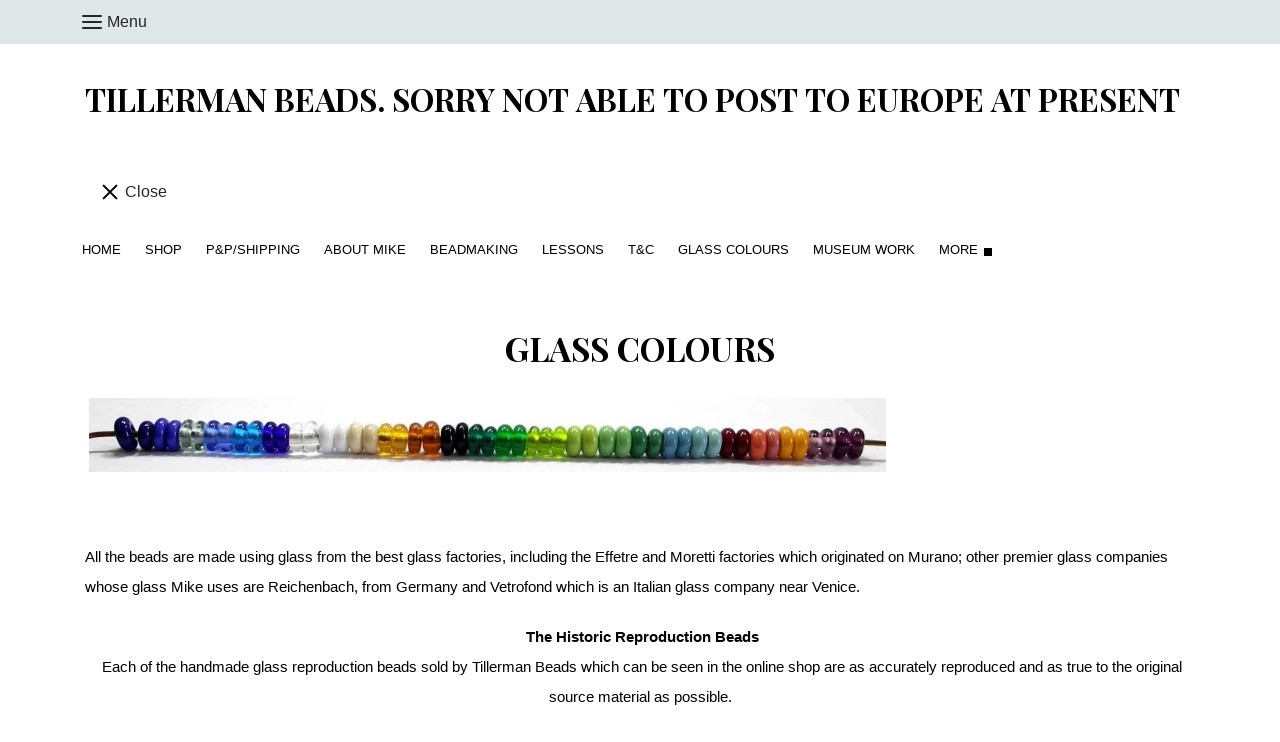

--- FILE ---
content_type: text/html; charset=utf-8
request_url: https://www.tillermanbeads.co.uk/glass-colours.html
body_size: 72657
content:

<!doctype html> <!--[if lt IE 7]> <html class="no-js ie lt-ie10 lt-ie9 lt-ie8 lt-ie7"> <![endif]--> <!--[if IE 7]> <html class="no-js ie ie7 lt-ie10 lt-ie9 lt-ie8"> <![endif]--> <!--[if IE 8]> <html class="no-js ie ie8 lt-ie10 lt-ie9"> <![endif]--> <!--[if IE 9]> <html class="no-js ie ie9 lt-ie10"> <![endif]--> <!--[if gt IE 9]> <html class="no-js ie not-ie-legacy"> <![endif]--> <!--[if !IE]><!--> <html class="wdk-theme no-js"> <!--<![endif]--> <head> <meta http-equiv="X-UA-Compatible" content="IE=edge,chrome=1"> <meta name="viewport" content="width=device-width, initial-scale=1.0"> <meta name="format-detection" content="telephone=no"> <link rel="stylesheet" href="https://assetsbeta.create-cdn.net/_assets/livesites/feature/content-builder/content-builder.min.css?18fb26adbbd1c5a4f93c680af58c8b97"> <title>Glass Colours</title> <meta name="keywords" content=""/> <meta name="description" content=""/> <meta name="MSSmartTagsPreventParsing" content="TRUE"/> <link rel="shortcut icon" href="https://sites.create-cdn.net/sitefiles/25/1/3/251371/favicon.ico?87b61e782d6a239053b57506e594ef2b" /> <script src="//ajax.googleapis.com/ajax/libs/jquery/1.9.1/jquery.min.js" type="text/javascript"></script><script src="//ajax.aspnetcdn.com/ajax/jquery.migrate/jquery-migrate-1.2.1.min.js" type="text/javascript"></script><script src="/include/js/loader.js?1615385039"></script><link rel="stylesheet" type="text/css" href="https://fonts.googleapis.com/css?display=swap&family=Playfair+Display:300,400,600,700"><link rel="stylesheet" type="text/css" href="https://fonts.googleapis.com/css?display=swap&family=Playfair+Display:300,400,600,700"><style>@font-face {font-family: "font awesome";font-style: normal;font-weight: normal;font-display: swap;src: url("https://create-cdn.net/_assets/fonts/template-fonts/icons/fontawesome/fontawesome.eot?20141125");src: url("https://create-cdn.net/_assets/fonts/template-fonts/icons/fontawesome/fontawesome.eot?iefix&20141125") format("embedded-opentype"), url("https://create-cdn.net/_assets/fonts/template-fonts/icons/fontawesome/fontawesome.woff?20141125") format("woff"), url("https://create-cdn.net/_assets/fonts/template-fonts/icons/fontawesome/fontawesome.ttf?20141125") format("truetype"), url("https://create-cdn.net/_assets/fonts/template-fonts/icons/fontawesome/fontawesome.svg#font-awesome?20141125") format("svg"),url("https://create-cdn.net/_assets/fonts/template-fonts/icons/fontawesome/fontawesome.ttf?20141125") format("truetype")}</style><script>window.createSite = {"pageid":"4208093"};</script><link rel="stylesheet" href="https://assetsbeta.create-cdn.net/_assets/livesites/component/modal/modal.min.css?0712ddff8bb7c2ec4838ba17b29103f7" /><link rel="stylesheet" href="https://assetsbeta.create-cdn.net/_assets/livesites/component/session/session.min.css?d14ed9b57555828f24e1c7c78a5bfc7b" /><script type="text/javascript" src="https://assetsbeta.create-cdn.net/_assets/livesites/component/modal/modal.min.js?66520fc5d9421d9b4022a8910d693cbe" async></script><script src="https://assetsbeta.create-cdn.net/_assets/livesites/component/session/session.min.js?e9b6512c3cd27c880a4cc1ed03166ee2" defer></script><script src="https://assetsbeta.create-cdn.net/_assets/livesites/component/page-events/page-events.min.js?64345003a6529e9ec6053cb77419e3db"></script><script src="https://assetsbeta.create-cdn.net/_assets/livesites/component/basket/basket.min.js?0d2a1ae52799287ffdcc6e1c306e128b" async type="text/javascript"></script><link rel='stylesheet' href='/theme.min.css?1615385039' type='text/css' /><!--Theme JS--><script type="text/javascript">function detect_ie(){var e=window.navigator.userAgent,t=e.indexOf("MSIE ");if(t>0){parseInt(e.substring(t+5,e.indexOf(".",t)),10);document.querySelector("html").className+=" ie"}else if(e.indexOf("Trident/")>0){var n=e.indexOf("rv:");parseInt(e.substring(n+3,e.indexOf(".",n)),10);document.querySelector("html").className+=" ie"}else{var r=e.indexOf("Edge/");if(!(r>0))return document.querySelector("html").className+=" not-ie",!1;parseInt(e.substring(r+5,e.indexOf(".",r)),10);document.querySelector("html").className+=" edge"}}$(document).ready(function(){detect_ie()});</script><script type="application/ld+json">
				{
				  "@context": "http://schema.org",
				  "@type": "WebSite",
				  "url": "http://www.tillermanbeads.co.uk/",
				  "potentialAction": {
				    "@type": "SearchAction",
				    "target": "http://www.tillermanbeads.co.uk/shop/search.php?q={search_term_string}",
				    "query-input": "required name=search_term_string"
				  }
				}</script><script>!function(e,t,n){function r(e,t){return typeof e===t}function s(){var e,t,n,s,i,o,a;for(var l in w)if(w.hasOwnProperty(l)){if(e=[],t=w[l],t.name&&(e.push(t.name.toLowerCase()),t.options&&t.options.aliases&&t.options.aliases.length))for(n=0;n<t.options.aliases.length;n++)e.push(t.options.aliases[n].toLowerCase());for(s=r(t.fn,"function")?t.fn():t.fn,i=0;i<e.length;i++)o=e[i],a=o.split("."),1===a.length?S[a[0]]=s:(!S[a[0]]||S[a[0]]instanceof Boolean||(S[a[0]]=new Boolean(S[a[0]])),S[a[0]][a[1]]=s),y.push((s?"":"no-")+a.join("-"))}}function i(e){var t=b.className,n=S._config.classPrefix||"";if(x&&(t=t.baseVal),S._config.enableJSClass){var r=new RegExp("(^|\\s)"+n+"no-js(\\s|$)");t=t.replace(r,"$1"+n+"js$2")}S._config.enableClasses&&(t+=" "+n+e.join(" "+n),x?b.className.baseVal=t:b.className=t)}function o(){return"function"!=typeof t.createElement?t.createElement(arguments[0]):x?t.createElementNS.call(t,"http://www.w3.org/2000/svg",arguments[0]):t.createElement.apply(t,arguments)}function a(e){return e.replace(/([a-z])-([a-z])/g,function(e,t,n){return t+n.toUpperCase()}).replace(/^-/,"")}function l(){var e=t.body;return e||(e=o(x?"svg":"body"),e.fake=!0),e}function f(e,n,r,s){var i,a,f,u,c="modernizr",d=o("div"),p=l();if(parseInt(r,10))for(;r--;)f=o("div"),f.id=s?s[r]:c+(r+1),d.appendChild(f);return i=o("style"),i.type="text/css",i.id="s"+c,(p.fake?p:d).appendChild(i),p.appendChild(d),i.styleSheet?i.styleSheet.cssText=e:i.appendChild(t.createTextNode(e)),d.id=c,p.fake&&(p.style.background="",p.style.overflow="hidden",u=b.style.overflow,b.style.overflow="hidden",b.appendChild(p)),a=n(d,e),p.fake?(p.parentNode.removeChild(p),b.style.overflow=u,b.offsetHeight):d.parentNode.removeChild(d),!!a}function u(e,t){return!!~(""+e).indexOf(t)}function c(e,t){return function(){return e.apply(t,arguments)}}function d(e,t,n){var s;for(var i in e)if(e[i]in t)return n===!1?e[i]:(s=t[e[i]],r(s,"function")?c(s,n||t):s);return!1}function p(e){return e.replace(/([A-Z])/g,function(e,t){return"-"+t.toLowerCase()}).replace(/^ms-/,"-ms-")}function v(t,n,r){var s;if("getComputedStyle"in e){s=getComputedStyle.call(e,t,n);var i=e.console;if(null!==s)r&&(s=s.getPropertyValue(r));else if(i){var o=i.error?"error":"log";i[o].call(i,"getComputedStyle returning null, its possible modernizr test results are inaccurate")}}else s=!n&&t.currentStyle&&t.currentStyle[r];return s}function m(t,r){var s=t.length;if("CSS"in e&&"supports"in e.CSS){for(;s--;)if(e.CSS.supports(p(t[s]),r))return!0;return!1}if("CSSSupportsRule"in e){for(var i=[];s--;)i.push("("+p(t[s])+":"+r+")");return i=i.join(" or "),f("@supports ("+i+") { #modernizr { position: absolute; } }",function(e){return"absolute"==v(e,null,"position")})}return n}function g(e,t,s,i){function l(){c&&(delete P.style,delete P.modElem)}if(i=!r(i,"undefined")&&i,!r(s,"undefined")){var f=m(e,s);if(!r(f,"undefined"))return f}for(var c,d,p,v,g,h=["modernizr","tspan","samp"];!P.style&&h.length;)c=!0,P.modElem=o(h.shift()),P.style=P.modElem.style;for(p=e.length,d=0;d<p;d++)if(v=e[d],g=P.style[v],u(v,"-")&&(v=a(v)),P.style[v]!==n){if(i||r(s,"undefined"))return l(),"pfx"!=t||v;try{P.style[v]=s}catch(y){}if(P.style[v]!=g)return l(),"pfx"!=t||v}return l(),!1}function h(e,t,n,s,i){var o=e.charAt(0).toUpperCase()+e.slice(1),a=(e+" "+z.join(o+" ")+o).split(" ");return r(t,"string")||r(t,"undefined")?g(a,t,s,i):(a=(e+" "+j.join(o+" ")+o).split(" "),d(a,t,n))}var y=[],w=[],C={_version:"3.4.0",_config:{classPrefix:"",enableClasses:!0,enableJSClass:!0,usePrefixes:!0},_q:[],on:function(e,t){var n=this;setTimeout(function(){t(n[e])},0)},addTest:function(e,t,n){w.push({name:e,fn:t,options:n})},addAsyncTest:function(e){w.push({name:null,fn:e})}},S=function(){};S.prototype=C,S=new S,S.addTest("eventlistener","addEventListener"in e),S.addTest("svg",!!t.createElementNS&&!!t.createElementNS("http://www.w3.org/2000/svg","svg").createSVGRect);var b=t.documentElement;S.addTest("classlist","classList"in b);var x="svg"===b.nodeName.toLowerCase();S.addTest("srcset","srcset"in o("img")),S.addTest("inlinesvg",function(){var e=o("div");return e.innerHTML="<svg/>","http://www.w3.org/2000/svg"==("undefined"!=typeof SVGRect&&e.firstChild&&e.firstChild.namespaceURI)});var T=function(){function e(e,t){var s;return!!e&&(t&&"string"!=typeof t||(t=o(t||"div")),e="on"+e,s=e in t,!s&&r&&(t.setAttribute||(t=o("div")),t.setAttribute(e,""),s="function"==typeof t[e],t[e]!==n&&(t[e]=n),t.removeAttribute(e)),s)}var r=!("onblur"in t.documentElement);return e}();C.hasEvent=T;var E=C.testStyles=f,_=function(){var e=navigator.userAgent,t=e.match(/w(eb)?osbrowser/gi),n=e.match(/windows phone/gi)&&e.match(/iemobile\/([0-9])+/gi)&&parseFloat(RegExp.$1)>=9;return t||n}();_?S.addTest("fontface",!1):E('@font-face {font-family:"font";src:url("https://")}',function(e,n){var r=t.getElementById("smodernizr"),s=r.sheet||r.styleSheet,i=s?s.cssRules&&s.cssRules[0]?s.cssRules[0].cssText:s.cssText||"":"",o=/src/i.test(i)&&0===i.indexOf(n.split(" ")[0]);S.addTest("fontface",o)}),S.addTest("details",function(){var e,t=o("details");return"open"in t&&(E("#modernizr details{display:block}",function(n){n.appendChild(t),t.innerHTML="<summary>a</summary>b",e=t.offsetHeight,t.open=!0,e=e!=t.offsetHeight}),e)});var R="Moz O ms Webkit",z=C._config.usePrefixes?R.split(" "):[];C._cssomPrefixes=z;var L=function(t){var r,s=prefixes.length,i=e.CSSRule;if("undefined"==typeof i)return n;if(!t)return!1;if(t=t.replace(/^@/,""),r=t.replace(/-/g,"_").toUpperCase()+"_RULE",r in i)return"@"+t;for(var o=0;o<s;o++){var a=prefixes[o],l=a.toUpperCase()+"_"+r;if(l in i)return"@-"+a.toLowerCase()+"-"+t}return!1};C.atRule=L;var j=C._config.usePrefixes?R.toLowerCase().split(" "):[];C._domPrefixes=j;var N={elem:o("modernizr")};S._q.push(function(){delete N.elem});var P={style:N.elem.style};S._q.unshift(function(){delete P.style}),C.testAllProps=h;var A=C.prefixed=function(e,t,n){return 0===e.indexOf("@")?L(e):(e.indexOf("-")!=-1&&(e=a(e)),t?h(e,t,n):h(e,"pfx"))};S.addTest("objectfit",!!A("objectFit"),{aliases:["object-fit"]}),s(),i(y),delete C.addTest,delete C.addAsyncTest;for(var k=0;k<S._q.length;k++)S._q[k]();e.Modernizr=S}(window,document);
function jsload(e,t){if(0===e.indexOf("/_assets/")&&(e=createCDNPath+e),jsload_files.indexOf(e)===-1){if("function"==typeof t){var s=document.createElement("script"),a=document.getElementsByTagName("script")[0];s.src=e,a.parentNode.insertBefore(s,a),t&&(s.onload=t)}else document.write(unescape('%3Cscript src="'+e+'"%3E%3C/script%3E'));jsload_files.push(e)}}var jsload_files=[];if("undefined"==typeof createCDNPath)var createCDNPath="https://create-cdn.net";

		 	if( ! Modernizr.classlist ){
				jsload('/_assets/shared/component/polyfill-classlist/polyfill-classlist.min.js');
		 	}
		

		 	if( ! Modernizr.eventlistener ){
				jsload('/_assets/shared/component/polyfill-eventlistener/polyfill-eventlistener.min.js');
		 	}</script><link rel="stylesheet" type="text/css" href="/palette.css?1615385039" media="screen"> <style>
		body, .font--content { font-family: "arial"; }
				.font--heading { font-family: "playfair display"; }
				.font--logo { font-family: "playfair display"; }
				.i { font-family: "font awesome" ; }		/* A comment to stop the syntax highlighting from breaking */

		/* Add the template background options */

		html {<!--WDK: templateoption:templatebg-->
		}</style> <link rel="stylesheet" href="https://create-cdn.net/_assets/livesites/component/csswizardry-grids-responsive/csswizardry-grids-responsive.min.css?20150528"> <!--[if lt IE 9]> <script src="https://create-cdn.net/_assets/livesites/component/html5shiv/html5shiv.min.js"></script> <![endif]--> <script>
      var firstBlock, headerBlock, blockContent
      function incorporateHeader() {
        // First-run setup
        if (!firstBlock) {
          firstBlock = document.querySelector(".block--incorporate-header")

	        blockContent = firstBlock.getElementsByClassName('block__content')[0]
					if (!blockContent) {
					  blockContent = firstBlock.getElementsByClassName('block-wrapper')[0]
					}
          headerBlock = document.getElementById('site-navigation')
          // Split and find as running the regex directly on className did not work.
          var firstBlockPalette = firstBlock.className.split(' ').find(function(e) {
            return /^palette-[a-zA-Z0-9_-]+$/.test(e)
          })
          var headerBlocks = headerBlock.children
          for (var i = 0; i < headerBlocks.length; i++) {
            //Remove existing palette class
            headerBlocks[i].className.replace(/(s|^)palette-[a-zA-Z0-9_-]+($|s)/, ' ')
            if ( firstBlockPalette ) {
              headerBlocks[i].classList.add(firstBlockPalette)
            }
          }
          // The header now needs the incorporated class
          headerBlock.classList.add('header--incorporated')
          // Re-run on resize
          window.addEventListener('resize', incorporateHeader, true)
          // Run again when things have finished running
          window.setTimeout(incorporateHeader, 0)

	        var headerImages = headerBlock.querySelectorAll('img')
          for(var i = 0; i < headerImages.length; i++) {
            var image = headerImages[i]
            image.addEventListener('load', incorporateHeader)
	        }
        }
        blockContent.style.paddingTop = ''
        var headerHeight = headerBlock.scrollHeight
        var originalPadding = window.getComputedStyle(blockContent).paddingTop
        blockContent.style.paddingTop = "calc(" + headerHeight + "px + " + originalPadding + ")"
      }</script> </head> <body class="wdk_columnCount_1 has-complementary--secondary has-banner--type-3 has-wallpaper page-type-standard has-shop has-basket has-footer-payment-cards heading--med button--square wdk-theme-body template-rwd template-structure-167"> <div id="site-wrapper" class="site-wrapper"> <div id="site-navigation" class="site-header"> <span data-server-rendered="true" class="rendered-assets"> </span><section data-save-timestamp="1615385184381" id="block_1975" data-cb-blocktype="HeaderThreeBlock" data-cb-version="1.55.2" data-server-rendered="true" class="block js-block--block_167 block--pad-top-25 block--pad-bottom-25 s-header-block block--pad-0"><!----> <div><header class="s-header"><div class="s-header__bar b-display-none--md b-line-height--xs b-padding-y-15--xs"><div class="container"><div class="row"><div class="col-xs-12 b-flex--xs b-flex--center"><ul class="s-header__menu-toggle list-inline b-margin-b-0--xs b-text-left--xs b-font-size-18--xs b-line-height--0"><button type="button" class="hamburger hamburger--squeeze js-mobile-open s-header__menu-open uneditable-element js-mobile-open"><span aria-hidden="true" class="hamburger-box"><span class="hamburger-inner"></span></span> <span class="hamburger-label b-font-size-16--xs b-margin-l-5--xs">Menu</span></button> <button type="button" class="hamburger hamburger--squeeze js-mobile-close s-header__menu-close b-display-none--xs uneditable-element js-mobile-close"><span aria-hidden="true" class="hamburger-box"><span class="hamburger-inner"></span></span> <span class="hamburger-label b-font-size-16--xs b-margin-l-5--xs">Menu</span></button></ul> <ul class="s-header__shop-icons sm sm-shop b-margin-b-0--xs b-text-right--xs b-flex--grow-1"><!----> <!----> <!----></ul></div></div></div></div> <div class="container"><div class="row b-padding-y-15--md"><div itemscope="itemscope" itemtype="http://schema.org/Organization" class="s-header__item s-header__item--logo col-xs-12 b-padding-y-30--xs b-list-centered--xs b-text-center--xs b-line-height--0"><a data-name="logo" itemprop="url" href="/" class="editable-element editable-element--logo logo__utility b-logo-center--xs"><p id="logo-element-element_168" class="logo logo--text font--logo b-margin-t-0--xs b-margin-b-0--xs b-line-height--xs">Tillerman Beads.              Sorry  Not able to post to Europe at present</p></a></div> <ul class="s-navigation list-unstyled clearfix b-margin-b-0--xs col-xs-12 b-flex--md b-flex--center b-flex--justify-center"><li role="navigation" id="site-menu" class="s-navigation__item s-navigation__item--menu b-flex--grow-1 b-flex--shrink-1 b-text-right--md"><nav data-name="menu" class="js-menu-nav b-line-height--0"><button type="button" class="hamburger hamburger--squeeze is-active js-mobile-inside-close s-header__menu-close b-padding-y-30--xs b-padding-x-30--xs b-line-height--xs b-display-none--md"><span aria-hidden="true" class="hamburger-box"><span class="hamburger-inner"></span></span> <span class="hamburger-label b-font-size-16--xs b-margin-l-5--xs">Close</span></button> <div><span class="b-display-inline-block--md s-menu--loading js-menu__container-block_167_sticky--false"> <ul class="editable-element editable-element--menu" class=""> <li class="js-menu__more-item-block_167_sticky--false "> <a  href="/">
                  Home                 </a> </li> <li class="js-menu__more-item-block_167_sticky--false "> <a  href="/onlineshop/">
                  SHOP                </a> </li> <li class="js-menu__more-item-block_167_sticky--false "> <a  href="/ppshipping.html">
                  P&P/Shipping                </a> </li> <li class="js-menu__more-item-block_167_sticky--false "> <a  href="/aboutmike.html">
                  About Mike                </a> </li> <li class="js-menu__more-item-block_167_sticky--false "> <a  href="/beadmaking.html">
                  beadmaking                </a> </li> <li class="js-menu__more-item-block_167_sticky--false "> <a  href="/lessons.html">
                  Lessons                </a> </li> <li class="js-menu__more-item-block_167_sticky--false "> <a  href="/toc.html">
                  T&C                </a> </li> <li class="js-menu__more-item-block_167_sticky--false "> <a  href="/glass-colours.html">
                  Glass Colours                </a> </li> <li class="js-menu__more-item-block_167_sticky--false "> <a  href="/museum.html">
                  Museum Work                </a> </li> <li class="js-menu__more-item-block_167_sticky--false "> <a  href="/converter.html">
                  Currency Converter                </a> </li> <li class="js-menu__more-container-block_167_sticky--false"> <a>More</a> <ul></ul> </li> </ul> </span></div> </nav></li> <li class="s-navigation__item s-navigation__item--shop b-display-none--xs b-display-inline-block--md b-flex--grow-1 b-flex--shrink-1"><ul class="sm sm-shop b-line-height--0"><!----> <!----> <!----></ul></li></ul></div></div></header> <!----> <!----></div> <!----> <!----></section><span data-server-rendered="true" class="rendered-assets"><script src="https://assetsbeta.create-cdn.net/_assets/app/feature/content-builder/static/js/fit-svg.min.js?1.55.2"></script> <script src="https://assetsbeta.create-cdn.net/_assets/app/feature/content-builder/static/js/jquery.smartmenus.min.js?1.55.2"></script> <script src="https://assetsbeta.create-cdn.net/_assets/app/feature/content-builder/static/js/menu-resize.min.js?1.55.2"></script> </span><span data-server-rendered="true" class="rendered-assets"> <script>FitSVG(document.getElementById("logo-element-element_168"))</script> <script>initMenuResize("js-menu__container-block_167_sticky--false", "js-menu__more-container-block_167_sticky--false")</script></span> </div> <div id="site-content" class="structure__item structure__item--page site-content"> <div class="structure__item__utility clearfix"> <div role="main" class="site-main"> <h1 class="site-main__page-title wdk_content-pagetitle heading heading--alpha font--heading"><span class="heading__utility">Glass Colours</span></h1> <p>&nbsp;<img style="border: 0px; border-style: none;" title="colours" src="[data-uri]" alt="colours" width="797" data-src="https://sites.create-cdn.net/siteimages/25/1/3/251371/16/4/9/16496995/1024x95.JPG?1528715886" loading="lazy" data-pin-media="https://sites.create-cdn.net/siteimages/25/1/3/251371/16/4/9/16496995/1024x95.JPG?1528715886" data-final-tag="true" class=" lazyload"><noscript><img style="border: 0px; border-style: none;" title="colours" src="https://sites.create-cdn.net/siteimages/25/1/3/251371/16/4/9/16496995/1024x95.JPG?1528715886" alt="colours" width="797" loading="lazy" data-pin-media="https://sites.create-cdn.net/siteimages/25/1/3/251371/16/4/9/16496995/1024x95.JPG?1528715886" data-final-tag="true" srcset=""></noscript></p> <p>&nbsp;</p> <p>All the beads are made using glass from the best glass factories, including the Effetre and Moretti factories which originated on Murano; other premier glass companies whose glass Mike uses are Reichenbach, from Germany and Vetrofond which is an Italian glass company near Venice.</p> <div style="text-align: center;">&nbsp;<strong>The Historic Reproduction Beads</strong></div> <div style="text-align: center;"> <p style="text-align: center;">&nbsp;Each of the handmade glass reproduction beads sold by Tillerman Beads which can be seen in the online shop are as accurately reproduced and as true to the original source material as possible.</p> <p style="text-align: center;">Below is a list of colours of our most commonly used glass.</p> <p style="text-align: center;"><img style="border: 0px; border-style: none;" title="glasscolours" src="[data-uri]" alt="glasscolours" data-src="https://sites.create-cdn.net/siteimages/25/1/3/251371/16/4/9/16497088/414x1022.jpg?1528717103" loading="lazy" data-pin-media="https://sites.create-cdn.net/siteimages/25/1/3/251371/16/4/9/16497088/414x1022.jpg?1528717103" data-srcset="https://sites.create-cdn.net/siteimages/25/1/3/251371/16/4/9/16497088/414x1022.jpg?1528717103 414w, https://sites.create-cdn.net/siteimages/25/1/3/251371/16/4/9/16497088/203x500.jpg?1528717103 203w, https://sites.create-cdn.net/siteimages/25/1/3/251371/16/4/9/16497088/142x350.jpg?1528717103 142w, https://sites.create-cdn.net/siteimages/25/1/3/251371/16/4/9/16497088/81x200.jpg?1528717103 81w, https://sites.create-cdn.net/siteimages/25/1/3/251371/16/4/9/16497088/20x50.jpg?1528717103 20w" width="414" sizes="(min-width: 414px) 414px, 100vw" data-final-tag="true" class=" lazyload"><noscript><img style="border: 0px; border-style: none;" title="glasscolours" src="https://sites.create-cdn.net/siteimages/25/1/3/251371/16/4/9/16497088/414x1022.jpg?1528717103" alt="glasscolours" loading="lazy" data-pin-media="https://sites.create-cdn.net/siteimages/25/1/3/251371/16/4/9/16497088/414x1022.jpg?1528717103" width="414" sizes="(min-width: 414px) 414px, 100vw" data-final-tag="true" srcset="https://sites.create-cdn.net/siteimages/25/1/3/251371/16/4/9/16497088/414x1022.jpg?1528717103 414w, https://sites.create-cdn.net/siteimages/25/1/3/251371/16/4/9/16497088/203x500.jpg?1528717103 203w, https://sites.create-cdn.net/siteimages/25/1/3/251371/16/4/9/16497088/142x350.jpg?1528717103 142w, https://sites.create-cdn.net/siteimages/25/1/3/251371/16/4/9/16497088/81x200.jpg?1528717103 81w, https://sites.create-cdn.net/siteimages/25/1/3/251371/16/4/9/16497088/20x50.jpg?1528717103 20w"></noscript></p> </div> <div style="text-align: center;">&nbsp;</div> <div style="text-align: center;"> <p style="text-align: center;">&nbsp;</p> <div> <table style="width: 548px; height: 91px;" border="0" align="center"> <tbody> <tr> <td></td> <td> <div id="fb-root"></div> <script>(function(d, s, id) {
              var js, fjs = d.getElementsByTagName(s)[0];
              if (d.getElementById(id)) return;
              js = d.createElement(s); js.id = id;
              js.src = "//connect.facebook.net/en_GB/all.js#xfbml=1";
              fjs.parentNode.insertBefore(js, fjs);
            }(document, 'script', 'facebook-jssdk'));
            var url = encodeURIComponent("https://www.facebook.com/TillermanBeads/");
            document.write('<iframe src="//www.facebook.com/plugins/like.php?href=' + url + '&amp;width=100&amp;height=20&amp;colorscheme=light&amp;layout=button_count&amp;action=like&amp;show_faces=0&amp;send=false" scrolling="no" frameborder="0" style="border:none; overflow:hidden; width:100px; height:20px; max-width: 100%;" allowTransparency="true"></iframe>');</script> </td> <td> <p style="text-align: center;"></p> </td> <td rowspan="1"></td> </tr> <tr> <td colspan="1"><img style="border-style: none;" title="Tillerman Beads on Pinterest" src="[data-uri]" alt="Tillerman Beads on Pinterest" width="135" /></td> <td colspan="1"><img style="border-style: none; vertical-align: middle;" title="Tillerman Beads on Facebook" src="[data-uri]" alt="Tillerman Beads on Facebook" width="135" height="135" /></td> <td colspan="1"><img style="border: 0px none; vertical-align: middle; border-style: none;" title="Tillerman Beads on Twitter" src="[data-uri]" alt="Tillerman Beads on Twitter" width="135" data-src="https://sites.create-cdn.net/siteimages/25/1/3/251371/16/7/8/16783525/200x200.jpg?1539000208" loading="lazy" data-pin-media="https://sites.create-cdn.net/siteimages/25/1/3/251371/16/7/8/16783525/350x350.jpg?1539000208" data-srcset="https://sites.create-cdn.net/siteimages/25/1/3/251371/16/7/8/16783525/200x200.jpg?1539000208, https://sites.create-cdn.net/siteimages/25/1/3/251371/16/7/8/16783525/350x350.jpg?1539000208 1.75x" data-final-tag="true" class=" lazyload"><noscript><img style="border: 0px none; vertical-align: middle; border-style: none;" title="Tillerman Beads on Twitter" src="https://sites.create-cdn.net/siteimages/25/1/3/251371/16/7/8/16783525/200x200.jpg?1539000208" alt="Tillerman Beads on Twitter" width="135" loading="lazy" data-pin-media="https://sites.create-cdn.net/siteimages/25/1/3/251371/16/7/8/16783525/350x350.jpg?1539000208" data-final-tag="true" srcset="https://sites.create-cdn.net/siteimages/25/1/3/251371/16/7/8/16783525/200x200.jpg?1539000208, https://sites.create-cdn.net/siteimages/25/1/3/251371/16/7/8/16783525/350x350.jpg?1539000208 1.75x"></noscript></td> <td colspan="1"><img style="border: 0px none; vertical-align: middle; border-style: none;" title="Tillerman Beads on Instagram" src="[data-uri]" alt="Tillerman Beads on Instagram" width="135" data-src="https://sites.create-cdn.net/siteimages/25/1/3/251371/16/7/8/16783506/200x200.jpg?1538999895" loading="lazy" data-pin-media="https://sites.create-cdn.net/siteimages/25/1/3/251371/16/7/8/16783506/350x350.jpg?1538999895" data-srcset="https://sites.create-cdn.net/siteimages/25/1/3/251371/16/7/8/16783506/200x200.jpg?1538999895, https://sites.create-cdn.net/siteimages/25/1/3/251371/16/7/8/16783506/350x350.jpg?1538999895 1.75x" data-final-tag="true" class=" lazyload"><noscript><img style="border: 0px none; vertical-align: middle; border-style: none;" title="Tillerman Beads on Instagram" src="https://sites.create-cdn.net/siteimages/25/1/3/251371/16/7/8/16783506/200x200.jpg?1538999895" alt="Tillerman Beads on Instagram" width="135" loading="lazy" data-pin-media="https://sites.create-cdn.net/siteimages/25/1/3/251371/16/7/8/16783506/350x350.jpg?1538999895" data-final-tag="true" srcset="https://sites.create-cdn.net/siteimages/25/1/3/251371/16/7/8/16783506/200x200.jpg?1538999895, https://sites.create-cdn.net/siteimages/25/1/3/251371/16/7/8/16783506/350x350.jpg?1538999895 1.75x"></noscript></td> </tr> </tbody> </table> </div> <p style="text-align: center;">&nbsp;</p> </div> </div> </div> </div> <div id="site-footer" class="site-footer"> <span data-server-rendered="true" class="rendered-assets"> </span><section data-save-timestamp="1564494476034" id="block_1783" data-cb-blocktype="FooterFourBlock" data-cb-version="1.5.1" data-server-rendered="true" class="block js-block--block_1 block--pad-top-50 block--pad-bottom-50 s-footer"><!----> <div><div class="container"><div class="row"><div class="col-xs-12 editable-element editable-element--footer-html"><span><script>
if (typeof trackUnsplashImages === 'undefined') {
    function trackUnsplashImages () {
      let unsplashImages = document.querySelectorAll('.js-track-unsplash,.cb-track-unsplash')
      let unsplashIDs = []
      for (var img of unsplashImages) {
        unsplashIDs.push(img.getAttribute('data-external-id'))
      }

      if ( unsplashIDs.length ) {
        // Create an img tag to go to the tracking url
        let img = document.createElement('img')
        img.src = 'https://views.unsplash.com/v?app_id=92877&photo_id=' + unsplashIDs.join()
      }
    }

    document.addEventListener('DOMContentLoaded', function () {
      trackUnsplashImages();
    });
  }</script> <p><!-- Default Statcounter code for Tillerman Shop
http://www.tillermanbeads.co.uk --> <script type="text/javascript">
var sc_project=7277213; 
var sc_invisible=1; 
var sc_security="e520acf8"; 
</script> <script type="text/javascript"
src="https://www.statcounter.com/counter/counter.js"
async></script> <noscript><div class="statcounter"><a title="Web Analytics
Made Easy - StatCounter" href="https://statcounter.com/"
target="_blank"><img class="statcounter"
src="https://c.statcounter.com/7277213/0/e520acf8/1/"
alt="Web Analytics Made Easy -
StatCounter"></a></div></noscript> <!-- End of Statcounter Code --> </p> <div style="text-align: center;"> <table style="background-color: #ffffff;" border="0" align="center"> <tbody> <tr> <td> <p>Tillerman Beads * Quality Works, Old Fire Station * Rochdale Road * Todmorden * Lancs * OL14 7NA</p> <p>ph: 07904974935</p> <p>email:<a href="/cdn-cgi/l/email-protection" class="__cf_email__" data-cfemail="fa899b969f89ba8e9396969f88979b94d49995d48f91">[email&#160;protected]</a></p> </td> </tr> </tbody> </table> </div> <p style="text-align: center;">&nbsp;</p> <p style="text-align: center;">&nbsp;</p> </span></div></div> <div class="row"><div data-name="item-content" class="col-xs-12 text-center"><div data-name="payment-cards" class="s-payment-cards"><ul class="list-inline s-payment-cards__list b-margin-b-30--xs"><li class="s-payment-cards__item"><img src="https://assetsbeta.create-cdn.net/_assets/livesites/component/card-logos/mastercard.svg" alt="mastercard"></li><li class="s-payment-cards__item"><img src="https://assetsbeta.create-cdn.net/_assets/livesites/component/card-logos/maestro.svg" alt="maestro"></li><li class="s-payment-cards__item"><img src="https://assetsbeta.create-cdn.net/_assets/livesites/component/card-logos/visa.svg" alt="visa"></li><li class="s-payment-cards__item"><img src="https://assetsbeta.create-cdn.net/_assets/livesites/component/card-logos/visaelectron.svg" alt="visaelectron"></li><li class="s-payment-cards__item"><img src="https://assetsbeta.create-cdn.net/_assets/livesites/component/card-logos/paypal.svg" alt="paypal"></li></ul></div> <span data-name="heading-text"></span> <span data-name="subheading-text"> <div class="subheading b-margin-b-0--xs"><div><p>.</p></div></div> </span></div></div> <div class="row b-padding-t-30--xs"><div class="col-xs-12 b-text-center--xs b-padding-t-40--xs s-footer-border s-footer-border--top"><div data-name="social-icons" class="s-social-icons col-xs-12 b-line-height--xs b-text-center--xs"><ul class="s-social-icons__list list-inline b-ul-li-lr-10--xs b-display-inline-block--xs icon--sm b-margin-b-10--xs"><li class="s-social-icons__item"><a class="s-social-icons__link" href="https://www.facebook.com/TillermanBeads" target="_blank"><i class="fas fa-facebook icon" title="facebook"></i></a></li><li class="s-social-icons__item"><a class="s-social-icons__link" href="https://www.instagram.com/tillermanbeads" target="_blank"><i class="fas fa-instagram icon" title="instagram"></i></a></li></ul></div> <div data-name="copyright" class="s-copyright"><div></div></div> <p class="b-margin-b-0--xs"><span>Powered by <a href="https://www.create.net/?source=efooter" rel="nofollow" target="_blank" title="Create Ecommerce">Create Ecommerce</a></span></p></div></div></div> <!----></div> <!----> <!----></section><span data-server-rendered="true" class="rendered-assets"><script data-cfasync="false" src="/cdn-cgi/scripts/5c5dd728/cloudflare-static/email-decode.min.js"></script><script src="https://assetsbeta.create-cdn.net/_assets/app/feature/content-builder/static/js/fa-social.min.js?1.5.1"></script> <script src="https://assetsbeta.create-cdn.net/_assets/app/feature/content-builder/static/js/fontawesome.min.js?1.5.1"></script></span> <script>
      (function() {
        if ("loading" in HTMLImageElement.prototype) {
          document.querySelectorAll("[loading=lazy]").forEach(function(element) {
            if (element.dataset.src) element.setAttribute("src", element.dataset.src)
            if (element.dataset.srcset) element.setAttribute("srcset", element.dataset.srcset)
          });
        } else {
          var script = document.createElement("script");
          script.async = true;
          script.src = "https://assetsbeta.create-cdn.net/_assets/livesites/component/picturefill-lazysizes/picturefill-lazysizes.min.js?3df4261f5fd782fde0fd126f03cdf38e";
          document.body.appendChild(script);
        }
      })();</script> </div> </div> <div class="utility-js-triggers"> <span id="js-navigation-breakpoint-trigger" class="utility-navigation-breakpoint-trigger"></span> </div> <script>
			if (document.querySelector('.site-header .js-sticky')) {
			  document.body.classList.add('has-sticky-header')
            }</script>  <script defer src="https://static.cloudflareinsights.com/beacon.min.js/vcd15cbe7772f49c399c6a5babf22c1241717689176015" integrity="sha512-ZpsOmlRQV6y907TI0dKBHq9Md29nnaEIPlkf84rnaERnq6zvWvPUqr2ft8M1aS28oN72PdrCzSjY4U6VaAw1EQ==" data-cf-beacon='{"version":"2024.11.0","token":"b27f9b6bc11a4d7aabd6051fa71d01dc","r":1,"server_timing":{"name":{"cfCacheStatus":true,"cfEdge":true,"cfExtPri":true,"cfL4":true,"cfOrigin":true,"cfSpeedBrain":true},"location_startswith":null}}' crossorigin="anonymous"></script>
</body></html>

--- FILE ---
content_type: text/css;charset=utf-8
request_url: https://www.tillermanbeads.co.uk/palette.css?1615385039
body_size: 2136
content:

/** default Palette **/
/* We need this to add the default bg colour to the main content builder class */
section:not(.s-header-block):not(.s-footer).cb,
/* Editable element bg colour which doesn't have palette class attached to it */
section:not(.s-header-block):not(.s-footer).cb .cb-editable-element-bg,
/* Editable element bg colour */
section:not(.s-header-block):not(.s-footer).block .cb-editable-element-bg,
section:not(.s-header-block):not(.s-footer).block .block__overlay {
	background-color: #ffffff;
	background-color: var(--colour-content_background, #ffffff);
}

section:not(.s-header-block):not(.s-footer).block {
	background-color: #ffffff;
	background-color: var(--colour-content_background, #ffffff);
	color: #000000;
	color: var(--colour-content_text, #000000);
}

section:not(.s-header-block):not(.s-footer).block.block--tint,
section:not(.s-header-block):not(.s-footer).block.block--tint .block__overlay {
	background-color: #e0e7e8;
	background-color: var(--colour-alternative_content_background, #e0e7e8);
}

section:not(.s-header-block):not(.s-footer).block .heading,
section:not(.s-header-block):not(.s-footer).block .heading a,
section:not(.s-header-block):not(.s-footer).block .heading .link {
	color: #000000;
	color: var(--colour-content_heading, #000000);
}

section:not(.s-header-block):not(.s-footer).block .text-muted {
			color:  #333333;
		color: var(--colour-content_text-lighten02, var(--colour-content_text, #333333));
}

section:not(.s-header-block):not(.s-footer).block a {
	color: #000000;
	color: var(--colour-content_link, #000000);
}

section:not(.s-header-block):not(.s-footer).block .card:not(.card--none):not(.card--border):not(.card--dual-border):not(.card--shadow) {
	background-color: #ffffff;
	background-color: var(--colour-card_background, #ffffff);
	color: #000000;
	color: var(--colour-card_text, #000000);
}

section:not(.s-header-block):not(.s-footer).block .card.card--none,
section:not(.s-header-block):not(.s-footer).block .card.card--border,
section:not(.s-header-block):not(.s-footer).block .card.card--dual-border,
section:not(.s-header-block):not(.s-footer).block .card.card--shadow {
	color: #000000;
	color: var(--colour-content_text, #000000);
}

section:not(.s-header-block):not(.s-footer).block .card.card--shadow {
	background-color: #ffffff;
	background-color: var(--colour-content_background, #ffffff);
}

section:not(.s-header-block):not(.s-footer).block .card.card--border,
section:not(.s-header-block):not(.s-footer).block .card.card--dual-border,
section:not(.s-header-block):not(.s-footer).block .card.card--dual-border::before {
	border-color: #ffffff;
	border-color: var(--colour-border, #ffffff);
}

section:not(.s-header-block):not(.s-footer).block .card:not(.card--none):not(.card--border):not(.card--dual-border):not(.card--shadow) .heading,
section:not(.s-header-block):not(.s-footer).block .card:not(.card--none):not(.card--border):not(.card--dual-border):not(.card--shadow) .heading a,
section:not(.s-header-block):not(.s-footer).block .card:not(.card--none):not(.card--border):not(.card--dual-border):not(.card--shadow) .heading .link {
	color: #000000;
	color: var(--colour-card_heading, #000000);
}

section:not(.s-header-block):not(.s-footer).block .card:not(.card--none):not(.card--border):not(.card--dual-border):not(.card--shadow) a:not(.button) {
	color: #000000;
	color: var(--colour-card_link, #000000);
}

section:not(.s-header-block):not(.s-footer).block .button--primary {
	background-color: #ffffff;
	background-color: var(--colour-primary_button_background, #ffffff);
	border-color: #ffffff;
	border-color: var(--colour-primary_button_background, #ffffff);
	color: #000000;
	color: var(--colour-primary_button_text, #000000);
}

section:not(.s-header-block):not(.s-footer).block .button--secondary {
	background-color: #ffffff;
	background-color: var(--colour-secondary_button_background, #ffffff);
	border-color: #ffffff;
	border-color: var(--colour-secondary_button_background, #ffffff);
	color: #000000;
	color: var(--colour-secondary_button_text, #000000);
}

section:not(.s-header-block):not(.s-footer).block .button--tertiary {
	border-color: #ffffff;
	border-color: var(--colour-tertiary_button_outline, #ffffff);
	color: #000000;
	color: var(--colour-tertiary_button_text, #000000);
}

section:not(.s-header-block):not(.s-footer).block .accent--bg {
	background-color: #ffffff;
	background-color: var(--colour-accent, #ffffff);

			color:  #000000;
		color: var(--colour-accent-bestText, #000000);
}

section:not(.s-header-block):not(.s-footer).block .accent--heading {
	color: #ffffff;
	color: var(--colour-accent, #ffffff);
}

section:not(.s-header-block):not(.s-footer).block .accent--text {
	color: #ffffff;
	color: var(--colour-accent, #ffffff);
}

section:not(.s-header-block):not(.s-footer).block .accent--link {
	color: #ffffff;
	color: var(--colour-accent, #ffffff);
}

section:not(.s-header-block):not(.s-footer).block .accent--border {
	border-color: #ffffff;
	border-color: var(--colour-accent, #ffffff);
}

section:not(.s-header-block):not(.s-footer).block .border,
section:not(.s-header-block):not(.s-footer).block .img-border {
	border-color: #ffffff;
	border-color: var(--colour-border, #ffffff);
}

section:not(.s-header-block):not(.s-footer).block .b-hr,
section:not(.s-header-block):not(.s-footer).block .b-hr.b-hr--icon::before,
section:not(.s-header-block):not(.s-footer).block .b-hr.b-hr--icon::after {
	border-color: #ffffff;
	border-color: var(--colour-border, #ffffff);
}

section:not(.s-header-block):not(.s-footer).block .b-hr.b-hr--icon .icon {
	fill: #ffffff;
	fill: var(--colour-border, #ffffff);
	color: #ffffff;
	color: var(--colour-border, #ffffff);
}

section:not(.s-header-block):not(.s-footer).block .icon,
section:not(.s-header-block):not(.s-footer).block a .icon,
section:not(.s-header-block):not(.s-footer).block .icon a {
	fill: #ffffff;
	fill: var(--colour-content_icon, #ffffff);
	color: #ffffff;
	color: var(--colour-content_icon, #ffffff);
}

section:not(.s-header-block):not(.s-footer).block .blockquote {
	border-color: #ffffff;
	border-color: var(--colour-border, #ffffff);
}

section:not(.s-header-block):not(.s-footer).block .blockquote .icon {
	fill: #ffffff;
	fill: var(--colour-border, #ffffff);
	color: #ffffff;
	color: var(--colour-border, #ffffff);
}

section:not(.s-header-block):not(.s-footer).block .b-form-control {
	background-color: #ffffff;
	background-color: var(--colour-content__form_background, #ffffff);
	border-color: #ffffff;
	border-color: var(--colour-border, #ffffff);
	color: #000000;
	color: var(--colour-content__form_text, #000000);
}

section:not(.s-header-block):not(.s-footer).block .b-accordion .b-accordion__btn .icon {
	fill: ;
	fill: var(--colour-heading, );
	color: ;
	color: var(--colour-heading, );
}


/* ---------------------------------
Text selection
--------------------------------- */
section:not(.s-header-block):not(.s-footer).block ::selection,
section:not(.s-header-block):not(.s-footer).block ::-webkit-selection {
	color: #000000;
	color: var(--colour-primary_button_text, #000000);
	background-color: #ffffff;
	background-color: var(--colour-primary_button_background, #ffffff);
}

section:not(.s-header-block):not(.s-footer).block .button--primary ::selection,
section:not(.s-header-block):not(.s-footer).block .button--primary ::-webkit-selection {
	color: #000000;
	color: var(--colour-content_text, #000000);
	background-color: #ffffff;
	background-color: var(--colour-content_background, #ffffff);
}


/* ---------------------------------
Incorporate header into first block
--------------------------------- */
.header--incorporated section.block .s-header__menu-toggle .hamburger-inner,
.header--incorporated section.block .s-header__menu-toggle .hamburger-inner::before,
.header--incorporated section.block .s-header__menu-toggle .hamburger-inner::after {
	background-color: #000000 !important;
	background-color: var(--colour-content_heading, #000000) !important;
}

.header--incorporated section.block .s-header__bar.s-header__bar--navigation {
	background-color: #ffffff;
	background-color: var(--colour-content_background, #ffffff);
}

.header--incorporated section.block .s-header__menu-toggle .hamburger-label,
.header--incorporated section.block a .icon,
.header--incorporated section.block .s-header__bar:not(.s-header__bar--navigation) .icon,
.header--incorporated section.block .s-header__bar a .icon,
.header--incorporated section.block .s-header__bar .icon a,
.header--incorporated section.block .sm-shop .sm-shop-toggle__icon {
	fill: #000000;
	fill: var(--colour-content_heading, #000000);
	color: #000000;
	color: var(--colour-content_heading, #000000);
}

.header--incorporated section.block .s-header__bar,
.header--incorporated section.block .sm-shop a,
.header--incorporated section.block .logo--text {
	color: #000000;
	color: var(--colour-content_heading, #000000);
}

.header--incorporated section.block .sm-menu > li > a > .sub-arrow {
	border-color: #000000 transparent transparent transparent;
	border-color: var(--colour-content_heading, #000000) transparent transparent transparent;
}

.header--incorporated section.block .s-header__bar--border,
.header--incorporated section.block .s-navigation--border {
	border-color: #ffffff;
	border-color: var(--colour-border, #ffffff);
}

.header--incorporated section.block .s-header__item--tagline p {
	color: #000000;
	color: var(--colour-content_text, #000000);
}

.header--incorporated section.block .s-header__item--tagline .heading {
	color: #000000;
	color: var(--colour-content_text, #000000);
}

@media (min-width: 768px) {
	.header--incorporated section.block .sm-menu > li > a {
		color: #000000;
	color: var(--colour-content_heading, #000000);
	}
}


/** contrast Palette **/
/* We need this to add the default bg colour to the main content builder class */
.palette-contrast:not(.s-header-block):not(.s-footer).cb,
/* Editable element bg colour which doesn't have palette class attached to it */
.palette-contrast:not(.s-header-block):not(.s-footer).cb .cb-editable-element-bg,
/* Editable element bg colour */
.palette-contrast:not(.s-header-block):not(.s-footer).block .cb-editable-element-bg,
.palette-contrast:not(.s-header-block):not(.s-footer).block .block__overlay {
	background-color: #55757b;
	background-color: var(--colour-content_background, #55757b);
}

.palette-contrast:not(.s-header-block):not(.s-footer).block {
	background-color: #55757b;
	background-color: var(--colour-content_background, #55757b);
	color: #c6c5b3;
	color: var(--colour-content_text, #c6c5b3);
}

.palette-contrast:not(.s-header-block):not(.s-footer).block.block--tint,
.palette-contrast:not(.s-header-block):not(.s-footer).block.block--tint .block__overlay {
	background-color: #ffffff;
	background-color: var(--colour-alternative_content_background, #ffffff);
}

.palette-contrast:not(.s-header-block):not(.s-footer).block .heading,
.palette-contrast:not(.s-header-block):not(.s-footer).block .heading a,
.palette-contrast:not(.s-header-block):not(.s-footer).block .heading .link {
	color: #fafaf5;
	color: var(--colour-content_heading, #fafaf5);
}

.palette-contrast:not(.s-header-block):not(.s-footer).block .text-muted {
			color:  #f9f7e1;
		color: var(--colour-content_text-lighten02, var(--colour-content_text, #f9f7e1));
}

.palette-contrast:not(.s-header-block):not(.s-footer).block a {
	color: #fafaf5;
	color: var(--colour-content_link, #fafaf5);
}

.palette-contrast:not(.s-header-block):not(.s-footer).block .card:not(.card--none):not(.card--border):not(.card--dual-border):not(.card--shadow) {
	background-color: #66858a;
	background-color: var(--colour-card_background, #66858a);
	color: #262626;
	color: var(--colour-card_text, #262626);
}

.palette-contrast:not(.s-header-block):not(.s-footer).block .card.card--none,
.palette-contrast:not(.s-header-block):not(.s-footer).block .card.card--border,
.palette-contrast:not(.s-header-block):not(.s-footer).block .card.card--dual-border,
.palette-contrast:not(.s-header-block):not(.s-footer).block .card.card--shadow {
	color: #c6c5b3;
	color: var(--colour-content_text, #c6c5b3);
}

.palette-contrast:not(.s-header-block):not(.s-footer).block .card.card--shadow {
	background-color: #55757b;
	background-color: var(--colour-content_background, #55757b);
}

.palette-contrast:not(.s-header-block):not(.s-footer).block .card.card--border,
.palette-contrast:not(.s-header-block):not(.s-footer).block .card.card--dual-border,
.palette-contrast:not(.s-header-block):not(.s-footer).block .card.card--dual-border::before {
	border-color: #66858a;
	border-color: var(--colour-border, #66858a);
}

.palette-contrast:not(.s-header-block):not(.s-footer).block .card:not(.card--none):not(.card--border):not(.card--dual-border):not(.card--shadow) .heading,
.palette-contrast:not(.s-header-block):not(.s-footer).block .card:not(.card--none):not(.card--border):not(.card--dual-border):not(.card--shadow) .heading a,
.palette-contrast:not(.s-header-block):not(.s-footer).block .card:not(.card--none):not(.card--border):not(.card--dual-border):not(.card--shadow) .heading .link {
	color: #fafaf5;
	color: var(--colour-card_heading, #fafaf5);
}

.palette-contrast:not(.s-header-block):not(.s-footer).block .card:not(.card--none):not(.card--border):not(.card--dual-border):not(.card--shadow) a:not(.button) {
	color: #fafaf5;
	color: var(--colour-card_link, #fafaf5);
}

.palette-contrast:not(.s-header-block):not(.s-footer).block .button--primary {
	background-color: #ffffff;
	background-color: var(--colour-primary_button_background, #ffffff);
	border-color: #ffffff;
	border-color: var(--colour-primary_button_background, #ffffff);
	color: #ffffff;
	color: var(--colour-primary_button_text, #ffffff);
}

.palette-contrast:not(.s-header-block):not(.s-footer).block .button--secondary {
	background-color: #66858a;
	background-color: var(--colour-secondary_button_background, #66858a);
	border-color: #66858a;
	border-color: var(--colour-secondary_button_background, #66858a);
	color: #ffffff;
	color: var(--colour-secondary_button_text, #ffffff);
}

.palette-contrast:not(.s-header-block):not(.s-footer).block .button--tertiary {
	border-color: #66858a;
	border-color: var(--colour-tertiary_button_outline, #66858a);
	color: #ffffff;
	color: var(--colour-tertiary_button_text, #ffffff);
}

.palette-contrast:not(.s-header-block):not(.s-footer).block .accent--bg {
	background-color: #66858a;
	background-color: var(--colour-accent, #66858a);

			color:  #ffffff;
		color: var(--colour-accent-bestText, #ffffff);
}

.palette-contrast:not(.s-header-block):not(.s-footer).block .accent--heading {
	color: #66858a;
	color: var(--colour-accent, #66858a);
}

.palette-contrast:not(.s-header-block):not(.s-footer).block .accent--text {
	color: #66858a;
	color: var(--colour-accent, #66858a);
}

.palette-contrast:not(.s-header-block):not(.s-footer).block .accent--link {
	color: #66858a;
	color: var(--colour-accent, #66858a);
}

.palette-contrast:not(.s-header-block):not(.s-footer).block .accent--border {
	border-color: #66858a;
	border-color: var(--colour-accent, #66858a);
}

.palette-contrast:not(.s-header-block):not(.s-footer).block .border,
.palette-contrast:not(.s-header-block):not(.s-footer).block .img-border {
	border-color: #66858a;
	border-color: var(--colour-border, #66858a);
}

.palette-contrast:not(.s-header-block):not(.s-footer).block .b-hr,
.palette-contrast:not(.s-header-block):not(.s-footer).block .b-hr.b-hr--icon::before,
.palette-contrast:not(.s-header-block):not(.s-footer).block .b-hr.b-hr--icon::after {
	border-color: #66858a;
	border-color: var(--colour-border, #66858a);
}

.palette-contrast:not(.s-header-block):not(.s-footer).block .b-hr.b-hr--icon .icon {
	fill: #66858a;
	fill: var(--colour-border, #66858a);
	color: #66858a;
	color: var(--colour-border, #66858a);
}

.palette-contrast:not(.s-header-block):not(.s-footer).block .icon,
.palette-contrast:not(.s-header-block):not(.s-footer).block a .icon,
.palette-contrast:not(.s-header-block):not(.s-footer).block .icon a {
	fill: #fafaf5;
	fill: var(--colour-content_icon, #fafaf5);
	color: #fafaf5;
	color: var(--colour-content_icon, #fafaf5);
}

.palette-contrast:not(.s-header-block):not(.s-footer).block .blockquote {
	border-color: #66858a;
	border-color: var(--colour-border, #66858a);
}

.palette-contrast:not(.s-header-block):not(.s-footer).block .blockquote .icon {
	fill: #66858a;
	fill: var(--colour-border, #66858a);
	color: #66858a;
	color: var(--colour-border, #66858a);
}

.palette-contrast:not(.s-header-block):not(.s-footer).block .b-form-control {
	background-color: #ffffff;
	background-color: var(--colour-content__form_background, #ffffff);
	border-color: #66858a;
	border-color: var(--colour-border, #66858a);
	color: #000000;
	color: var(--colour-content__form_text, #000000);
}

.palette-contrast:not(.s-header-block):not(.s-footer).block .b-accordion .b-accordion__btn .icon {
	fill: ;
	fill: var(--colour-heading, );
	color: ;
	color: var(--colour-heading, );
}


/* ---------------------------------
Text selection
--------------------------------- */
.palette-contrast:not(.s-header-block):not(.s-footer).block ::selection,
.palette-contrast:not(.s-header-block):not(.s-footer).block ::-webkit-selection {
	color: #ffffff;
	color: var(--colour-primary_button_text, #ffffff);
	background-color: #ffffff;
	background-color: var(--colour-primary_button_background, #ffffff);
}

.palette-contrast:not(.s-header-block):not(.s-footer).block .button--primary ::selection,
.palette-contrast:not(.s-header-block):not(.s-footer).block .button--primary ::-webkit-selection {
	color: #c6c5b3;
	color: var(--colour-content_text, #c6c5b3);
	background-color: #55757b;
	background-color: var(--colour-content_background, #55757b);
}


/* ---------------------------------
Incorporate header into first block
--------------------------------- */
.header--incorporated .palette-contrast.block .s-header__menu-toggle .hamburger-inner,
.header--incorporated .palette-contrast.block .s-header__menu-toggle .hamburger-inner::before,
.header--incorporated .palette-contrast.block .s-header__menu-toggle .hamburger-inner::after {
	background-color: #fafaf5 !important;
	background-color: var(--colour-content_heading, #fafaf5) !important;
}

.header--incorporated .palette-contrast.block .s-header__bar.s-header__bar--navigation {
	background-color: #55757b;
	background-color: var(--colour-content_background, #55757b);
}

.header--incorporated .palette-contrast.block .s-header__menu-toggle .hamburger-label,
.header--incorporated .palette-contrast.block a .icon,
.header--incorporated .palette-contrast.block .s-header__bar:not(.s-header__bar--navigation) .icon,
.header--incorporated .palette-contrast.block .s-header__bar a .icon,
.header--incorporated .palette-contrast.block .s-header__bar .icon a,
.header--incorporated .palette-contrast.block .sm-shop .sm-shop-toggle__icon {
	fill: #fafaf5;
	fill: var(--colour-content_heading, #fafaf5);
	color: #fafaf5;
	color: var(--colour-content_heading, #fafaf5);
}

.header--incorporated .palette-contrast.block .s-header__bar,
.header--incorporated .palette-contrast.block .sm-shop a,
.header--incorporated .palette-contrast.block .logo--text {
	color: #fafaf5;
	color: var(--colour-content_heading, #fafaf5);
}

.header--incorporated .palette-contrast.block .sm-menu > li > a > .sub-arrow {
	border-color: #fafaf5 transparent transparent transparent;
	border-color: var(--colour-content_heading, #fafaf5) transparent transparent transparent;
}

.header--incorporated .palette-contrast.block .s-header__bar--border,
.header--incorporated .palette-contrast.block .s-navigation--border {
	border-color: #66858a;
	border-color: var(--colour-border, #66858a);
}

.header--incorporated .palette-contrast.block .s-header__item--tagline p {
	color: #c6c5b3;
	color: var(--colour-content_text, #c6c5b3);
}

.header--incorporated .palette-contrast.block .s-header__item--tagline .heading {
	color: #c6c5b3;
	color: var(--colour-content_text, #c6c5b3);
}

@media (min-width: 768px) {
	.header--incorporated .palette-contrast.block .sm-menu > li > a {
		color: #fafaf5;
	color: var(--colour-content_heading, #fafaf5);
	}
}



/* ---------------------------------
Non content builder classes
--------------------------------- */
.card {
	background-color: #ffffff;
	background-color: var(--colour-card_background, #ffffff);
	color: #000000;
	color: var(--colour-card_text, #000000);
}

.card-heading-color {
	color: #000000;
	color: var(--colour-card_heading, #000000);
}

.card-text-color {
	color: #000000;
	color: var(--colour-card_text, #000000);
}

.card-link-color {
	color: #000000;
	color: var(--colour-card_link, #000000);
}

.card-link-fill {
	fill: #000000;
	fill: var(--colour-card_link, #000000);
}

.border-color,
.border-color::before {
	border-color: #ffffff;
	border-color: var(--colour-border, #ffffff);
}

.accent-color {
	color: #ffffff;
	color: var(--colour-accent, #ffffff);
}

.accent-fill {
	fill: #ffffff;
	fill: var(--colour-accent, #ffffff);
}

.heading-color {
	color: #000000;
	color: var(--colour-content_heading, #000000);
}

.heading-fill {
	fill: #000000;
	fill: var(--colour-content_heading, #000000);
}

.link-color {
	color: #000000;
	color: var(--colour-content_link, #000000);
}

.text-color {
	color: #000000;
	color: var(--colour-content_text, #000000);
}


/* ---------------------------------
Buttons
--------------------------------- */
.btn--primary,
.button--primary {
	border-color: #ffffff;
	border-color: var(--colour-primary_button_background, #ffffff);
	background-color: #ffffff;
	background-color: var(--colour-primary_button_background, #ffffff);
	color: #000000;
	color: var(--colour-primary_button_text, #000000);
}

.btn--secondary,
.button--secondary {
	border-color: #ffffff;
	border-color: var(--colour-secondary_button_background, #ffffff);
	background-color: #ffffff;
	background-color: var(--colour-secondary_button_background, #ffffff);
	color: #000000;
	color: var(--colour-secondary_button_text, #000000);
}

.btn--tertiary,
.button--tertiary {
	border-color: #ffffff;
	border-color: var(--colour-tertiary_button_outline, #ffffff);
	color: #000000;
	color: var(--colour-tertiary_button_text, #000000);
}

.btn--primary.btn--loading::after,
.button--primary.button--loading::after {
	border-left-color: #000000;
	border-left-color: var(--colour-primary_button_text, #000000);
	border-bottom-color: #000000;
	border-bottom-color: var(--colour-primary_button_text, #000000);
}

.btn--secondary.btn--loading::after,
.button--secondary.button--loading::after {
	border-left-color: #000000;
	border-left-color: var(--colour-secondary_button_text, #000000);
	border-bottom-color: #000000;
	border-bottom-color: var(--colour-secondary_button_text, #000000);
}

.btn--tertiary.btn--loading::after,
.button--tertiary.button--loading::after {
	border-left-color: #000000;
	border-left-color: var(--colour-tertiary_button_text, #000000);
	border-bottom-color: #000000;
	border-bottom-color: var(--colour-tertiary_button_text, #000000);
}


/* ---------------------------------
Shop
--------------------------------- */
.shop-category .shop-search .button {
	border-color: #ffffff;
	border-color: var(--colour-border, #ffffff);
	background-color: #ffffff;
	background-color: var(--colour-content__form_background, #ffffff);
	color: #000000;
	color: var(--colour-content__form_text, #000000);
}

.shop-category .shop-quantity .shop-quantity__btn {
	border-color: #ffffff;
	border-color: var(--colour-border, #ffffff);
	background-color: #ffffff;
	background-color: var(--colour-border, #ffffff);

			color:  #000000;
		color: var(--colour-border-bestText, #000000);
}


/* ---------------------------------
Modals
--------------------------------- */
.modal .modal__container {
	background-color: #ffffff;
	background-color: var(--colour-content_background, #ffffff);
}

.modal .modal__title,
.modal .modal__close {
	color: #000000;
	color: var(--colour-content_heading, #000000);
}

.modal .modal__content {
	color: #000000;
	color: var(--colour-content_text, #000000);
}


/* ---------------------------------
Livesites (Shop, Checkout, Accounts, etc)
--------------------------------- */
.text-input,
.dropdown-select,
.checkbox-input,
.radio-input,
.form-fields--radio-list .form-fields__field,
.text-panel,
.faux-dropdown-select {
	border-color: #ffffff;
	border-color: var(--colour-border, #ffffff);
	background-color: #ffffff;
	background-color: var(--colour-content__form_background, #ffffff);
	color: #000000;
	color: var(--colour-content__form_text, #000000);
}

.hr-text::after,
.hr-text::before {
	background-color: #ffffff;
	background-color: var(--colour-border, #ffffff);
}

.text-input::placeholder {
	color: #000000;
	color: var(--colour-content_text, #000000);
}

.checkbox-input:checked,
.radio-input:checked {
	border-color: #ffffff;
	border-color: var(--colour-primary_button_background, #ffffff);
;
	background-color: #ffffff;
	background-color: var(--colour-primary_button_background, #ffffff);
;
}

.radio-input:after,
.checkbox-input:after,
.order-summary__button .btn::after {
	background-color: #000000;
	background-color: var(--colour-primary_button_text, #000000);
;
}

.loader:before {
	border-color: #ffffff;
	border-color: var(--colour-border, #ffffff);
;
	border-top-color: #000000;
	border-top-color: var(--colour-card_link, #000000);
;
}


--- FILE ---
content_type: image/svg+xml
request_url: https://assetsbeta.create-cdn.net/_assets/livesites/component/card-logos/visaelectron.svg
body_size: 1371
content:
<svg width="456" height="291" viewBox="0 0 456 291" xmlns="http://www.w3.org/2000/svg"><title>visaelectron</title><g fill="none" fill-rule="evenodd"><path d="M455.098 279.137c0 6.533-4.666 11.831-10.423 11.831H11.248c-5.756 0-10.423-5.298-10.423-11.831V18.831c0-6.535 4.667-11.832 10.423-11.832h433.427c5.757 0 10.423 5.297 10.423 11.832v260.306z" fill="#A7A9AC"/><path d="M455.098 272.137c0 6.533-4.666 11.831-10.423 11.831H11.248c-5.756 0-10.423-5.298-10.423-11.831V11.831C.825 5.296 5.492-.001 11.248-.001h433.427c5.757 0 10.423 5.297 10.423 11.832v260.306z" fill="#EFEFEF"/><path fill="#005A9C" d="M443.972 272.438V14H10.925v258.438z"/><path d="M129.434 170.123c45.911-19.68 110.334-37.512 195.649-19.654l.897-21.64c-90.016-9.83-154.609 18.84-196.547 39.158v2.136h.001z" fill="#FBAA29"/><path fill="#FFF" d="M46.546 186.03h43.266v13.034H62.929l-.18 12.039h26.792v12.492H62.657l.097 12.038H89.27v13.034H46.56zm54.133-5.249h15.749l.056 67.886h-15.75zm69.927 62.729c-5.34 4.525-13.486 6.787-20.729 6.787-16.563 0-24.077-11.766-24.077-23.444 0-13.757 10.32-25.434 24.53-25.434 17.379 0 22.811 12.309 22.811 27.968H141.55c0 3.532 2.263 9.504 10.952 9.504 5.522 0 8.599-1.628 12.854-4.523l5.25 9.142zm-11.585-23.354c0-4.707-2.262-8.962-7.513-8.962-4.978 0-8.779 4.436-9.776 8.962h17.289zm61.915 25.436c-4.345 2.715-11.496 4.705-16.746 4.705-14.484 0-24.894-8.328-24.894-23.353 0-15.388 10.318-25.525 25.889-25.525 5.43 0 11.948 1.719 15.478 3.98l-5.069 10.319c-2.353-.995-4.888-1.809-7.422-1.809-7.874 0-13.124 4.707-13.124 12.22 0 6.518 5.069 11.676 11.768 11.676 2.986 0 5.973-1.356 8.507-2.625l5.613 10.412zm5.821-42.543h7.116l-.053-15.479h15.204l-.36 15.479h12.946l-.276 11.404h-12.94c0 6.337-.455 13.034-.455 16.927 0 3.981.997 5.883 4.524 5.883 2.177 0 3.986-1.088 5.797-2.173l3.439 10.682c-4.618 2.807-10.228 4.525-15.571 4.525-12.763 0-13.394-8.056-13.394-18.555 0-5.612.449-11.224.449-17.289h-6.787l.361-11.404zm42.909 0h15.752v6.426h.178c2.354-3.892 5.432-7.693 11.59-7.693 1.716 0 3.526.18 5.16.543l-2.082 15.567c-1.539-.451-3.262-.902-5.615-.902-5.249 0-9.324 4.433-9.324 5.338l-.271 26.34h-15.748l.36-45.619zm61.204-1.63c16.839 0 25.526 10.681 25.526 24.438 0 13.76-8.688 24.44-25.526 24.44-16.833 0-25.526-10.681-25.526-24.44 0-13.757 8.693-24.438 25.526-24.438zm0 36.929c7.515 0 9.778-6.517 9.778-12.491 0-5.972-2.264-12.489-9.778-12.489-7.508 0-9.772 6.518-9.772 12.489 0 5.974 2.264 12.491 9.772 12.491zm34.092-35.299h15.748v4.979c3.621-3.53 9.142-6.608 14.755-6.608 9.685 0 14.933 5.34 14.933 17.832 0 9.322-.088 19.369-.182 29.416h-15.748c.09-8.779.183-17.65.183-27.062 0-3.713-.996-6.608-5.703-6.608-2.534 0-6.155 2.173-8.237 4.164l-.085 29.507h-16.028l.364-45.62zm-188.863-93.972l19.903-65.607h17.752l-19.9 65.607zm-7.934-65.593l-15.972 27.811c-4.064 7.29-6.442 10.969-7.584 15.57h-.241c.28-5.836-.533-12.998-.609-17.048l-1.764-26.333h-29.887l-.31 1.769c7.679 0 12.232 3.855 13.488 11.747l5.824 52.076h18.395l37.194-65.592h-18.534zm138.067 65.593l-.488-9.757-22.166-.015-4.533 9.772h-19.277l32.214-60.364 2.731-5.119h23.66l4.574 50.578 1.347 14.905h-18.062zM304.2 70.378c-.202-4.851-.365-11.431-.035-15.416h-.261c-1.081 3.261-5.723 13.038-7.765 17.849l-6.607 14.379 15.57.002-.902-16.814zm-71.807 40.567c-12.531 0-20.853-3.978-26.789-7.525l8.454-12.914c5.332 2.983 9.521 6.423 19.147 6.423 3.102 0 6.085-.804 7.777-3.739 2.471-4.269-.566-6.564-7.5-10.491l-3.423-2.23c-10.284-7.024-14.734-13.694-9.896-25.344 3.102-7.449 11.267-13.097 24.746-13.097 9.289 0 18.007 4.018 23.078 7.947l-2.22 2.604-7.499 8.797c-4.958-4.005-9.062-6.033-13.764-6.033-3.745 0-6.597 1.444-7.574 3.395-1.85 3.667.598 6.16 5.999 9.518l4.076 2.593c12.48 7.868 15.451 16.122 12.328 23.843-5.385 13.283-15.918 16.253-26.94 16.253z"/></g></svg>